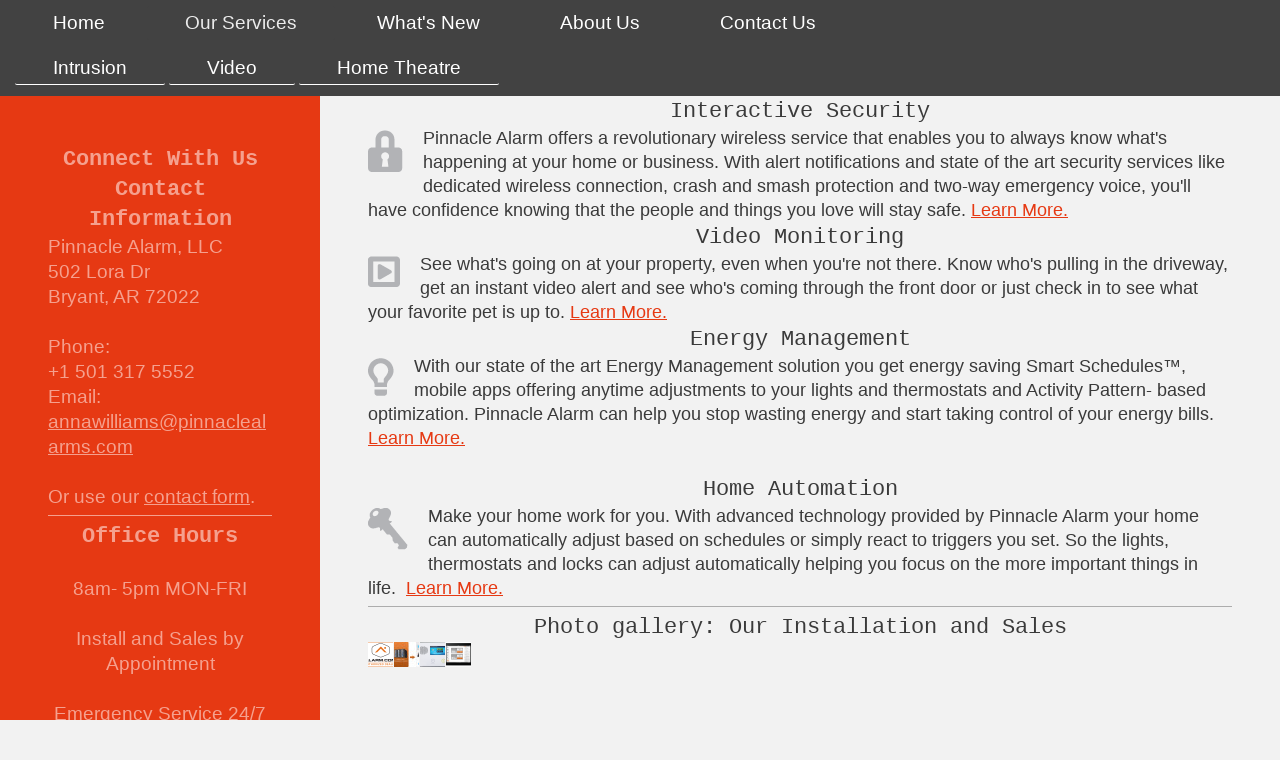

--- FILE ---
content_type: text/html; charset=UTF-8
request_url: https://www.pinnaclealarms.com/our-services/
body_size: 4935
content:
<!DOCTYPE html>
<html lang="en"  ><head prefix="og: http://ogp.me/ns# fb: http://ogp.me/ns/fb# business: http://ogp.me/ns/business#">
    <meta http-equiv="Content-Type" content="text/html; charset=utf-8"/>
    <meta name="generator" content="IONOS MyWebsite"/>
        
    <link rel="dns-prefetch" href="//cdn.initial-website.com/"/>
    <link rel="dns-prefetch" href="//201.mod.mywebsite-editor.com"/>
    <link rel="dns-prefetch" href="https://201.sb.mywebsite-editor.com/"/>
    <link rel="shortcut icon" href="//cdn.initial-website.com/favicon.ico"/>
        <title>Services Pinnacle Alarm can provide for your Home and Business</title>
    <style type="text/css">@media screen and (max-device-width: 1024px) {.diyw a.switchViewWeb {display: inline !important;}}</style>
    <style type="text/css">@media screen and (min-device-width: 1024px) {
            .mediumScreenDisabled { display:block }
            .smallScreenDisabled { display:block }
        }
        @media screen and (max-device-width: 1024px) { .mediumScreenDisabled { display:none } }
        @media screen and (max-device-width: 568px) { .smallScreenDisabled { display:none } }
                @media screen and (min-width: 1024px) {
            .mobilepreview .mediumScreenDisabled { display:block }
            .mobilepreview .smallScreenDisabled { display:block }
        }
        @media screen and (max-width: 1024px) { .mobilepreview .mediumScreenDisabled { display:none } }
        @media screen and (max-width: 568px) { .mobilepreview .smallScreenDisabled { display:none } }</style>
    <meta name="viewport" content="width=device-width, initial-scale=1, maximum-scale=1, minimal-ui"/>

<meta name="format-detection" content="telephone=no"/>
        <meta name="keywords" content="Security services, Alarm company in Arkansas, Local Alarm Company in Arkansas, Pinnacle Alarms, LLC, Video, Access, Intrusion Protection"/>
            <meta name="description" content="Security services, Alarm company in Arkansas, Local Alarm Company in Arkansas, Pinnacle Alarms, LLC, Video, Access, Intrusion Protection"/>
            <meta name="robots" content="index,follow"/>
        <link href="//cdn.initial-website.com/templates/2134/style.css?1763478093678" rel="stylesheet" type="text/css"/>
    <link href="https://www.pinnaclealarms.com/s/style/theming.css?1707949509" rel="stylesheet" type="text/css"/>
    <link href="//cdn.initial-website.com/app/cdn/min/group/web.css?1763478093678" rel="stylesheet" type="text/css"/>
<link href="//cdn.initial-website.com/app/cdn/min/moduleserver/css/en_US/common,shoppingbasket?1763478093678" rel="stylesheet" type="text/css"/>
    <link href="//cdn.initial-website.com/app/cdn/min/group/mobilenavigation.css?1763478093678" rel="stylesheet" type="text/css"/>
    <link href="https://201.sb.mywebsite-editor.com/app/logstate2-css.php?site=858909280&amp;t=1769707071" rel="stylesheet" type="text/css"/>

<script type="text/javascript">
    /* <![CDATA[ */
var stagingMode = '';
    /* ]]> */
</script>
<script src="https://201.sb.mywebsite-editor.com/app/logstate-js.php?site=858909280&amp;t=1769707071"></script>

    <link href="//cdn.initial-website.com/templates/2134/print.css?1763478093678" rel="stylesheet" media="print" type="text/css"/>
    <script type="text/javascript">
    /* <![CDATA[ */
    var systemurl = 'https://201.sb.mywebsite-editor.com/';
    var webPath = '/';
    var proxyName = '';
    var webServerName = 'www.pinnaclealarms.com';
    var sslServerUrl = 'https://www.pinnaclealarms.com';
    var nonSslServerUrl = 'http://www.pinnaclealarms.com';
    var webserverProtocol = 'http://';
    var nghScriptsUrlPrefix = '//201.mod.mywebsite-editor.com';
    var sessionNamespace = 'DIY_SB';
    var jimdoData = {
        cdnUrl:  '//cdn.initial-website.com/',
        messages: {
            lightBox: {
    image : 'Image',
    of: 'of'
}

        },
        isTrial: 0,
        pageId: 27071    };
    var script_basisID = "858909280";

    diy = window.diy || {};
    diy.web = diy.web || {};

        diy.web.jsBaseUrl = "//cdn.initial-website.com/s/build/";

    diy.context = diy.context || {};
    diy.context.type = diy.context.type || 'web';
    /* ]]> */
</script>

<script type="text/javascript" src="//cdn.initial-website.com/app/cdn/min/group/web.js?1763478093678" crossorigin="anonymous"></script><script type="text/javascript" src="//cdn.initial-website.com/s/build/web.bundle.js?1763478093678" crossorigin="anonymous"></script><script type="text/javascript" src="//cdn.initial-website.com/app/cdn/min/group/mobilenavigation.js?1763478093678" crossorigin="anonymous"></script><script src="//cdn.initial-website.com/app/cdn/min/moduleserver/js/en_US/common,shoppingbasket?1763478093678"></script>
<script type="text/javascript" src="https://cdn.initial-website.com/proxy/apps/she23u/resource/dependencies/"></script><script type="text/javascript">
                    if (typeof require !== 'undefined') {
                        require.config({
                            waitSeconds : 10,
                            baseUrl : 'https://cdn.initial-website.com/proxy/apps/she23u/js/'
                        });
                    }
                </script><script type="text/javascript" src="//cdn.initial-website.com/app/cdn/min/group/pfcsupport.js?1763478093678" crossorigin="anonymous"></script>    <meta property="og:type" content="business.business"/>
    <meta property="og:url" content="https://www.pinnaclealarms.com/our-services/"/>
    <meta property="og:title" content="Services Pinnacle Alarm can provide for your Home and Business"/>
            <meta property="og:description" content="Security services, Alarm company in Arkansas, Local Alarm Company in Arkansas, Pinnacle Alarms, LLC, Video, Access, Intrusion Protection"/>
                <meta property="og:image" content="https://www.pinnaclealarms.com/s/img/emotionheader210871.gif"/>
        <meta property="business:contact_data:country_name" content="United States"/>
    
    <meta property="business:contact_data:locality" content="Bryant"/>
    
    <meta property="business:contact_data:email" content="michaelwilliams@pinnaclealarms.com"/>
    <meta property="business:contact_data:postal_code" content="72022"/>
    <meta property="business:contact_data:phone_number" content=" 501 920 8089"/>
    
    
<meta property="business:hours:day" content="MONDAY"/><meta property="business:hours:start" content="08:00"/><meta property="business:hours:end" content="17:00"/><meta property="business:hours:day" content="TUESDAY"/><meta property="business:hours:start" content="08:00"/><meta property="business:hours:end" content="17:00"/><meta property="business:hours:day" content="WEDNESDAY"/><meta property="business:hours:start" content="08:00"/><meta property="business:hours:end" content="17:00"/><meta property="business:hours:day" content="THURSDAY"/><meta property="business:hours:start" content="08:00"/><meta property="business:hours:end" content="17:00"/><meta property="business:hours:day" content="FRIDAY"/><meta property="business:hours:start" content="08:00"/><meta property="business:hours:end" content="17:00"/></head>


<body class="body diyBgActive  cc-pagemode-default diyfeSidebarLeft diy-layout-fullWidth diy-market-en_US" data-pageid="27071" id="page-27071">
    
    <div class="diyw">
        <div class="diyweb">
<div class="diywebGutter">
<div class="diywebHeader diyfeCA diyfeCA2">

<div class="diywebHeader-item diywebMobileNavigation">

<nav id="diyfeMobileNav" class="diyfeCA diyfeCA2" role="navigation">
    <a title="Expand/collapse navigation">Expand/collapse navigation</a>
    <ul class="mainNav1"><li class=" hasSubNavigation"><a data-page-id="27068" href="https://www.pinnaclealarms.com/" class=" level_1"><span>Home</span></a></li><li class="current hasSubNavigation"><a data-page-id="27071" href="https://www.pinnaclealarms.com/our-services/" class="current level_1"><span>Our Services</span></a><span class="diyfeDropDownSubOpener">&nbsp;</span><div class="diyfeDropDownSubList diyfeCA diyfeCA3"><ul class="mainNav2"><li class=" hasSubNavigation"><a data-page-id="27072" href="https://www.pinnaclealarms.com/our-services/intrusion/" class=" level_2"><span>Intrusion</span></a></li><li class=" hasSubNavigation"><a data-page-id="27073" href="https://www.pinnaclealarms.com/our-services/video/" class=" level_2"><span>Video</span></a></li><li class=" hasSubNavigation"><a data-page-id="27074" href="https://www.pinnaclealarms.com/our-services/home-theatre/" class=" level_2"><span>Home Theatre</span></a></li></ul></div></li><li class=" hasSubNavigation"><a data-page-id="27076" href="https://www.pinnaclealarms.com/what-s-new/" class=" level_1"><span>What's New</span></a></li><li class=" hasSubNavigation"><a data-page-id="27069" href="https://www.pinnaclealarms.com/about-us/" class=" level_1"><span>About Us</span></a><span class="diyfeDropDownSubOpener">&nbsp;</span><div class="diyfeDropDownSubList diyfeCA diyfeCA3"><ul class="mainNav2"><li class=" hasSubNavigation"><a data-page-id="27070" href="https://www.pinnaclealarms.com/about-us/our-team/" class=" level_2"><span>Our Team</span></a></li></ul></div></li><li class=" hasSubNavigation"><a data-page-id="27077" href="https://www.pinnaclealarms.com/contact-us/" class=" level_1"><span>Contact Us</span></a><span class="diyfeDropDownSubOpener">&nbsp;</span><div class="diyfeDropDownSubList diyfeCA diyfeCA3"><ul class="mainNav2"><li class=" hasSubNavigation"><a data-page-id="27078" href="https://www.pinnaclealarms.com/contact-us/business-hours/" class=" level_2"><span>Business Hours</span></a></li><li class=" hasSubNavigation"><a data-page-id="27079" href="https://www.pinnaclealarms.com/contact-us/directions/" class=" level_2"><span>Directions</span></a></li></ul></div></li></ul></nav>
</div>
<div class="diywebHeader-item diywebLogoArea">

    <style type="text/css" media="all">
        /* <![CDATA[ */
                .diyw #website-logo {
            text-align: center !important;
                    }
        
                /* ]]> */
    </style>

    <div id="website-logo">
    
            </div>


</div>

<div class="diywebHeader-item diywebDesktopNavigation">
<div class="diywebMainNavigation">
<div class="webnavigation"><ul id="mainNav1" class="mainNav1"><li class="navTopItemGroup_1"><a data-page-id="27068" href="https://www.pinnaclealarms.com/" class="level_1"><span>Home</span></a></li><li class="navTopItemGroup_2"><a data-page-id="27071" href="https://www.pinnaclealarms.com/our-services/" class="current level_1"><span>Our Services</span></a></li><li class="navTopItemGroup_3"><a data-page-id="27076" href="https://www.pinnaclealarms.com/what-s-new/" class="level_1"><span>What's New</span></a></li><li class="navTopItemGroup_4"><a data-page-id="27069" href="https://www.pinnaclealarms.com/about-us/" class="level_1"><span>About Us</span></a></li><li class="navTopItemGroup_5"><a data-page-id="27077" href="https://www.pinnaclealarms.com/contact-us/" class="level_1"><span>Contact Us</span></a></li></ul></div>
<div class="webnavigation"><ul id="mainNav2" class="mainNav2"><li class="navTopItemGroup_0"><a data-page-id="27072" href="https://www.pinnaclealarms.com/our-services/intrusion/" class="level_2"><span>Intrusion</span></a></li><li class="navTopItemGroup_0"><a data-page-id="27073" href="https://www.pinnaclealarms.com/our-services/video/" class="level_2"><span>Video</span></a></li><li class="navTopItemGroup_0"><a data-page-id="27074" href="https://www.pinnaclealarms.com/our-services/home-theatre/" class="level_2"><span>Home Theatre</span></a></li></ul></div>
<div class="webnavigation"></div>
</div>
</div>
</div>
</div>

<div class="diywebContent">
<div class="diywebGutter">
<div class="diywebMain">
<div class="diyfeCA diyfeCA1">

        <div id="content_area">
        	<div id="content_start"></div>
        	
        
        <div id="matrix_29042" class="sortable-matrix" data-matrixId="29042"><div class="n module-type-header diyfeLiveArea "> <h2><span class="diyfeDecoration">Interactive Security</span></h2> </div><div class="n module-type-textWithImage diyfeLiveArea "> 
<div class="clearover " id="textWithImage-236379">
<div class="align-container imgleft" style="max-width: 100%; width: 35px;">
    <a class="imagewrapper" href="https://www.pinnaclealarms.com/s/cc_images/cache_113101.png?t=1378478978" rel="lightbox[236379]">
        <img src="https://www.pinnaclealarms.com/s/cc_images/cache_113101.png?t=1378478978" id="image_236379" alt="" style="width:100%"/>
    </a>


</div> 
<div class="textwrapper">
<p>Pinnacle Alarm offers a revolutionary wireless service that enables you to always know what's happening at your home or business. With alert notifications and state of the art security services
like dedicated wireless connection, crash and smash protection and two-way emergency voice, you'll have confidence knowing that the people and things you love will stay safe. <a href="https://www.pinnaclealarms.com/our-services/intrusion/">Learn More.</a></p>
</div>
</div> 
<script type="text/javascript">
    //<![CDATA[
    jQuery(document).ready(function($){
        var $target = $('#textWithImage-236379');

        if ($.fn.swipebox && Modernizr.touch) {
            $target
                .find('a[rel*="lightbox"]')
                .addClass('swipebox')
                .swipebox();
        } else {
            $target.tinyLightbox({
                item: 'a[rel*="lightbox"]',
                cycle: false,
                hideNavigation: true
            });
        }
    });
    //]]>
</script>
 </div><div class="n module-type-header diyfeLiveArea "> <h2><span class="diyfeDecoration">Video Monitoring</span></h2> </div><div class="n module-type-textWithImage diyfeLiveArea "> 
<div class="clearover " id="textWithImage-237137">
<div class="align-container imgleft" style="max-width: 100%; width: 32px;">
    <a class="imagewrapper" href="https://www.pinnaclealarms.com/s/cc_images/cache_113357.png?t=1378479249" rel="lightbox[237137]">
        <img src="https://www.pinnaclealarms.com/s/cc_images/cache_113357.png?t=1378479249" id="image_237137" alt="" style="width:100%"/>
    </a>


</div> 
<div class="textwrapper">
<p>See what's going on at your property, even when you're not there. Know who's pulling in the driveway, get an instant video alert and see who's coming through the front door or just check in
to see what your favorite pet is up to. <a id="A8" class="lightblue" href="https://www.pinnaclealarms.com/our-services/video/" name="A8">Learn More.</a></p>
</div>
</div> 
<script type="text/javascript">
    //<![CDATA[
    jQuery(document).ready(function($){
        var $target = $('#textWithImage-237137');

        if ($.fn.swipebox && Modernizr.touch) {
            $target
                .find('a[rel*="lightbox"]')
                .addClass('swipebox')
                .swipebox();
        } else {
            $target.tinyLightbox({
                item: 'a[rel*="lightbox"]',
                cycle: false,
                hideNavigation: true
            });
        }
    });
    //]]>
</script>
 </div><div class="n module-type-header diyfeLiveArea "> <h2><span class="diyfeDecoration">Energy Management</span></h2> </div><div class="n module-type-textWithImage diyfeLiveArea "> 
<div class="clearover " id="textWithImage-237351">
<div class="align-container imgleft" style="max-width: 100%; width: 26px;">
    <a class="imagewrapper" href="https://www.pinnaclealarms.com/s/cc_images/cache_113456.png?t=1378479477" rel="lightbox[237351]">
        <img src="https://www.pinnaclealarms.com/s/cc_images/cache_113456.png?t=1378479477" id="image_237351" alt="" style="width:100%"/>
    </a>


</div> 
<div class="textwrapper">
<p>With our state of the art Energy Management solution you get energy saving Smart Schedules™, mobile apps offering anytime adjustments to your lights and thermostats and Activity Pattern-
based optimization. Pinnacle Alarm can help you stop wasting energy and start taking control of your energy bills. <a id="A11" class="lightblue" href="https://www.pinnaclealarms.com/our-services/intrusion/" name="A11">Learn
More.</a></p>
<div class="clear padtop_15">                 </div>
</div>
</div> 
<script type="text/javascript">
    //<![CDATA[
    jQuery(document).ready(function($){
        var $target = $('#textWithImage-237351');

        if ($.fn.swipebox && Modernizr.touch) {
            $target
                .find('a[rel*="lightbox"]')
                .addClass('swipebox')
                .swipebox();
        } else {
            $target.tinyLightbox({
                item: 'a[rel*="lightbox"]',
                cycle: false,
                hideNavigation: true
            });
        }
    });
    //]]>
</script>
 </div><div class="n module-type-header diyfeLiveArea "> <h2><span class="diyfeDecoration">Home Automation</span></h2> </div><div class="n module-type-textWithImage diyfeLiveArea "> 
<div class="clearover " id="textWithImage-237891">
<div class="align-container imgleft" style="max-width: 100%; width: 40px;">
    <a class="imagewrapper" href="https://www.pinnaclealarms.com/s/cc_images/teaserbox_113547.png?t=1485968969" rel="lightbox[237891]">
        <img src="https://www.pinnaclealarms.com/s/cc_images/cache_113547.png?t=1485968969" id="image_237891" alt="" style="width:100%"/>
    </a>


</div> 
<div class="textwrapper">
<p>Make your home work for you. With advanced technology provided by Pinnacle Alarm your home can automatically adjust based on schedules or simply react to triggers you set. So the lights,
thermostats and locks can adjust automatically helping you focus on the more important things in life.  <a class="lightblue" href="https://www.pinnaclealarms.com/our-services/intrusion/" id="A14" name="A14">Learn More.</a></p>
</div>
</div> 
<script type="text/javascript">
    //<![CDATA[
    jQuery(document).ready(function($){
        var $target = $('#textWithImage-237891');

        if ($.fn.swipebox && Modernizr.touch) {
            $target
                .find('a[rel*="lightbox"]')
                .addClass('swipebox')
                .swipebox();
        } else {
            $target.tinyLightbox({
                item: 'a[rel*="lightbox"]',
                cycle: false,
                hideNavigation: true
            });
        }
    });
    //]]>
</script>
 </div><div class="n module-type-hr diyfeLiveArea "> <div style="padding: 0px 0px">
    <div class="hr"></div>
</div>
 </div><div class="n module-type-header diyfeLiveArea "> <h2><span class="diyfeDecoration">Photo gallery:  Our Installation and Sales</span></h2> </div><div class="n module-type-gallery diyfeLiveArea "> <div id="flashcontent146746">
        <div class="ccgalerie clearover" id="lightbox-gallery-146746">

<div class="thumb_sq2" id="gallery_thumb_167865" style="width: 25px; height: 25px;">
			<a rel="lightbox[146746]" href="https://www.pinnaclealarms.com/s/cc_images/cache_167865.png?t=1378829659">			<img src="https://www.pinnaclealarms.com/s/cc_images/thumb_167865.png?t=1378829659" id="image_167865" alt=""/>
		</a>

</div>

<div class="thumb_sq2" id="gallery_thumb_167866" style="width: 25px; height: 25px;">
			<a rel="lightbox[146746]" href="https://www.pinnaclealarms.com/s/cc_images/cache_167866.jpg?t=1378829659">			<img src="https://www.pinnaclealarms.com/s/cc_images/thumb_167866.jpg?t=1378829659" id="image_167866" alt=""/>
		</a>

</div>

<div class="thumb_sq2" id="gallery_thumb_167867" style="width: 25px; height: 25px;">
			<a rel="lightbox[146746]" href="https://www.pinnaclealarms.com/s/cc_images/cache_167867.png?t=1378829659">			<img src="https://www.pinnaclealarms.com/s/cc_images/thumb_167867.png?t=1378829659" id="image_167867" alt=""/>
		</a>

</div>

<div class="thumb_sq2" id="gallery_thumb_167868" style="width: 25px; height: 25px;">
			<a rel="lightbox[146746]" href="https://www.pinnaclealarms.com/s/cc_images/cache_167868.png?t=1378829659">			<img src="https://www.pinnaclealarms.com/s/cc_images/thumb_167868.png?t=1378829659" id="image_167868" alt=""/>
		</a>

</div>
</div>
   <script type="text/javascript">
  //<![CDATA[
      jQuery(document).ready(function($){
          var $galleryEl = $('#lightbox-gallery-146746');

          if ($.fn.swipebox && Modernizr.touch) {
              $galleryEl
                  .find('a[rel*="lightbox"]')
                  .addClass('swipebox')
                  .swipebox();
          } else {
              $galleryEl.tinyLightbox({
                  item: 'a[rel*="lightbox"]',
                  cycle: true
              });
          }
      });
    //]]>
    </script>
</div>
<script type="text/javascript">
/* <![CDATA[ */
    jQuery('#flashcontent146746').flash(
        {
            version: '9.0.28',
            flashvars: {
                XMLPath: '/s/swf/146746_flashimagesconfig.xml',
                langID: 'EN'
                            },
            bgcolor: '#000'
        },
        {
            height: '458',
            src: '//cdn.initial-website.com/c/swf/ws-slideshow.swf',
            id: 'flashobject146746'
        }
    );

    // hack für open onclick #5934
    /* ]]> */
</script>
 </div></div>
        
        
        </div>
</div>
</div>
<div class="diywebSecondary diyfeCA diyfeCA3">
<div class="diywebGutter">
<div id="matrix_29038" class="sortable-matrix" data-matrixId="29038"><div class="n module-type-header diyfeLiveArea "> <h2><span class="diyfeDecoration">Connect With Us</span></h2> </div><div class="n module-type-header diyfeLiveArea "> <h2><span class="diyfeDecoration">Contact Information</span></h2> </div><div class="n module-type-text diyfeLiveArea "> <p>Pinnacle Alarm, LLC<br/>
502 Lora Dr<br/>
Bryant, AR 72022﻿</p>
<p> </p>
<p>Phone:<br/>
+1 501 317 5552<br/>
Email: <a href="mailto:Info@PinnacleAlarms.com">annawilliams@pinnaclealarms.com</a></p>
<p> </p>
<p>Or use our <a href="https://www.pinnaclealarms.com/contact-us/">contact form</a>.</p> </div><div class="n module-type-hr diyfeLiveArea "> <div style="padding: 0px 0px">
    <div class="hr"></div>
</div>
 </div><div class="n module-type-header diyfeLiveArea "> <h2><span class="diyfeDecoration">Office Hours</span></h2> </div><div class="n module-type-text diyfeLiveArea "> <p style="text-align: center;"> </p>
<p style="text-align: center;">8am- 5pm MON-FRI</p>
<p style="text-align: center;"> </p>
<p style="text-align: center;">Install and Sales by Appointment</p>
<p style="text-align: center;"> </p>
<p style="text-align: center;">Emergency Service 24/7</p>
<p> </p>
<p> </p> </div><div class="n module-type-hr diyfeLiveArea "> <div style="padding: 0px 0px">
    <div class="hr"></div>
</div>
 </div><div class="n module-type-text diyfeLiveArea "> <p> </p>
<p><a href="https://www.pinnaclealarms.com/contact-us/">Contact Us</a> directly for more details.</p>
<p> </p>
<p> </p> </div><div class="n module-type-hr diyfeLiveArea "> <div style="padding: 0px 0px">
    <div class="hr"></div>
</div>
 </div></div>
</div>

</div>
</div>
</div>


<div class="diywebGutter">
<div class="diywebFooter diyfeCA diyfeCA4">
<div class="diywebGutter">
<div id="contentfooter">
    <div class="leftrow">
                        <a rel="nofollow" href="javascript:window.print();">
                    <img class="inline" height="14" width="18" src="//cdn.initial-website.com/s/img/cc/printer.gif" alt=""/>
                    Print                </a> <span class="footer-separator">|</span>
                <a href="https://www.pinnaclealarms.com/sitemap/">Sitemap</a>
                        <br/> © Pinnacle Alarm, LLC
            </div>
    <script type="text/javascript">
        window.diy.ux.Captcha.locales = {
            generateNewCode: 'Generate new code',
            enterCode: 'Please enter the code'
        };
        window.diy.ux.Cap2.locales = {
            generateNewCode: 'Generate new code',
            enterCode: 'Please enter the code'
        };
    </script>
    <div class="rightrow">
                <p><a class="diyw switchViewWeb" href="javascript:switchView('desktop');">Web View</a><a class="diyw switchViewMobile" href="javascript:switchView('mobile');">Mobile View</a></p>
                <span class="loggedin">
            <a rel="nofollow" id="logout" href="https://201.sb.mywebsite-editor.com/app/cms/logout.php">Logout</a> <span class="footer-separator">|</span>
            <a rel="nofollow" id="edit" href="https://201.sb.mywebsite-editor.com/app/858909280/27071/">Edit page</a>
        </span>
    </div>
</div>


</div>
</div>
</div>
</div>
    </div>

    
    </body>


<!-- rendered at Wed, 17 Dec 2025 10:55:24 -0500 -->
</html>
